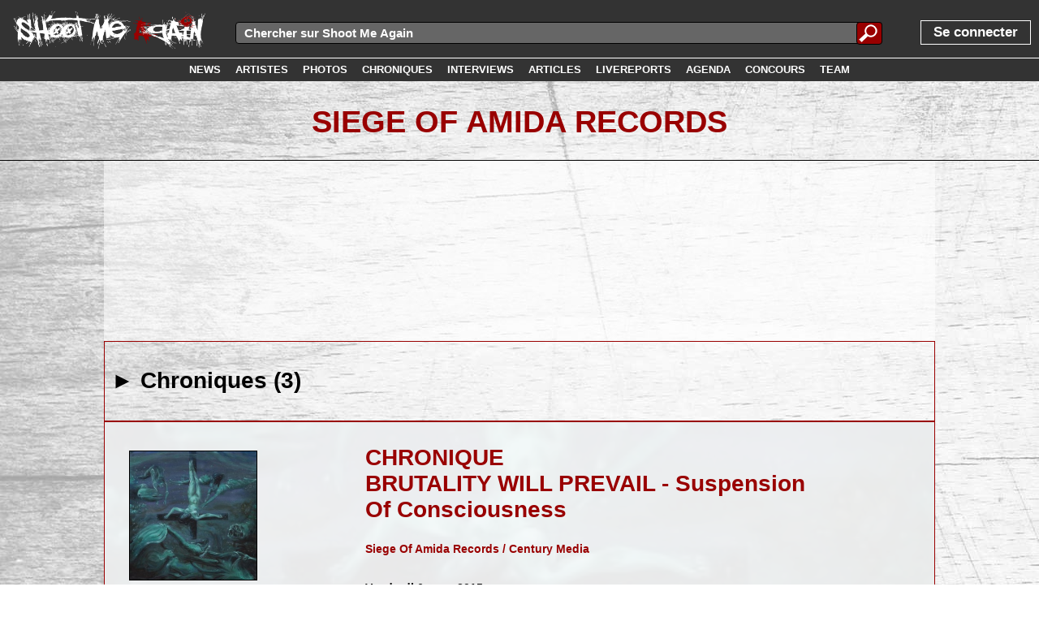

--- FILE ---
content_type: text/html; charset=UTF-8
request_url: https://www.shootmeagain.com/labels/siegeofamidarecords
body_size: 5009
content:
<!DOCTYPE html><html xmlns:og="http://ogp.me/ns#"><head><title>SIEGE OF AMIDA RECORDS</title>

<meta charset="UTF-8">
<link rel=canonical href='https://www.shootmeagain.com/labels/siegeofamidarecords'>
<meta property="og:description" content="SIEGE OF AMIDA RECORDS" />
<meta property="og:title" content="SIEGE OF AMIDA RECORDS" />
<meta property="og:url" content="https://www.shootmeagain.com/labels/siegeofamidarecords" />
<meta property="og:type" content="website" />
<meta property="og:image" content="https://www.shootmeagain.com/images/logo1line2014.png" />

<meta property="og:image:width" content="1181" />
<meta property="og:image:height" content="250" />
<meta property="og:locale" content="fr_FR" />
<meta property="og:site_name" content="Shoot Me Again" />
<meta property='fb:admins' content='erikshootmeagain' />
<meta property='fb:app_id' content='146373435406736' />

<link href='http://fonts.googleapis.com/css?family=Lato:100,200,300,400,500,600,700,800,900' rel='stylesheet' type='text/css'>
<link rel=stylesheet href='https://www.shootmeagain.com/layout.css?1323202216' type='text/css'>
<link rel=stylesheet href='https://www.shootmeagain.com/layout600.css?1323202216' type='text/css'>
<link rel=stylesheet href='https://www.shootmeagain.com/layout900.css?1323202216' type='text/css'>
<link rel=stylesheet href='https://www.shootmeagain.com/layout1200.css?1323202216' type='text/css'>
<link rel=stylesheet href='https://www.shootmeagain.com/layout1600.css?1323202216' type='text/css'>
<link rel=stylesheet href='https://www.shootmeagain.com/layout1900.css?1323202216' type='text/css'>
<link rel=stylesheet href='https://www.shootmeagain.com/layoutheight.css?1323202216' type='text/css'>
<link rel=stylesheet href='https://www.shootmeagain.com/js/jquery-ui-1.11.3.custom/jquery-ui.css' type='text/css'>
<link rel=stylesheet href='https://www.shootmeagain.com/js/jquery-ui-1.11.3.custom/jquery-ui.theme.css' type='text/css'>
<link rel="shortcut icon" href="https://www.shootmeagain.com/images/favicon.ico">
<link rel="icon" type="image/gif" href="https://www.shootmeagain.com/images/animated_favicon1.gif">

<meta name='keywords' content='webzine, chroniques, photos, interview, concours, mp3, video, hardcore, rock, emo, screamo, metal, punk, garage'>
<meta name='author' content='Erik Collard'>
<meta name='publisher' content='Erik Collard'>
<meta name='viewport' content='width=device-width'>
<meta http-equiv="content-language" content="fr">

<script language="javascript" type="text/javascript" src="https://www.shootmeagain.com/js/jquery-1.11.2.min.js"></script>
<script language="javascript" type="text/javascript" src="https://www.shootmeagain.com/js/jquery-ui-1.11.3.custom/jquery-ui.min.js"></script>
<script language="javascript" type="text/javascript" src="https://www.shootmeagain.com/js/editPost.js"></script>
<script language="javascript" type="text/javascript" src="https://www.shootmeagain.com/js/index2/arrayPHP2JS.js"></script>
<script language="javascript" type="text/javascript" src="https://www.shootmeagain.com/js/index2/postcode.js"></script>

</head><body><script type="text/javascript">

  var _gaq = _gaq || [];
  _gaq.push(['_setAccount', 'UA-18637942-1']);
  _gaq.push(['_trackPageview']);

  (function() {
    var ga = document.createElement('script'); ga.type = 'text/javascript'; ga.async = true;
    ga.src = ('https:' == document.location.protocol ? 'https://ssl' : 'http://www') + '.google-analytics.com/ga.js';
    var s = document.getElementsByTagName('script')[0]; s.parentNode.insertBefore(ga, s);
  })();

</script><script type='text/javascript'>  window.___gcfg = {lang: 'fr'};  (function() {    var po = document.createElement('script'); po.type = 'text/javascript'; po.async = true;    po.src = 'https://apis.google.com/js/plusone.js';    var s = document.getElementsByTagName('script')[0]; s.parentNode.insertBefore(po, s);  })();</script><script type="text/javascript">if(typeof wabtn4fg==="undefined"){wabtn4fg=1;h=document.head||document.getElementsByTagName("head")[0],s=document.createElement("script");s.type="text/javascript";s.src="https://www.shootmeagain.com/js/whatsapp-button.js";h.appendChild(s);}</script><script>
  window.fbAsyncInit = function() {
    FB.init({
      appId      : '146373435406736',
      xfbml      : true,
      version    : 'v2.6'
    });
  };

  (function(d, s, id){
     var js, fjs = d.getElementsByTagName(s)[0];
     if (d.getElementById(id)) {return;}
     js = d.createElement(s); js.id = id;
     js.src = '//connect.facebook.net/fr_FR/sdk.js';
     fjs.parentNode.insertBefore(js, fjs);
   }(document, 'script', 'facebook-jssdk'));
</script><div CLASS='topbar' align='left'>
<div CLASS='divlogo' align='left'>

<a href='https://www.shootmeagain.com'  ><img class='logo png' src='https://www.shootmeagain.com/images/logo1linewhite.png' title= "" alt='image'>
</a>
</div>
<div tabindex='1' id='menutoggle'><img class='menutoggleicon' src='https://www.shootmeagain.com/images/menu.png' title= "" alt='image'>
</div>
<div tabindex='1' id='menuuntoggle'><img class='menutoggleicon' src='https://www.shootmeagain.com/images/cross.png' title= "" alt='image'>
</div>
<script>	$(function() { 	$( "#forminputtxtall" ).autocomplete({ 			source: "https://www.shootmeagain.com/datasource/search.php", 		delay:100,			minLength: 3,	select: function(event, ui) {
                        $(event.target).val(ui.item.value);
                        $("#rechercheall").submit();
                        return false;
                    }}); 	});</script><div id='mainsearchfield'><form id=rechercheall method=post action="">
	
	<div class="inputsearchall">
        <input id=forminputtxtall name=forminputtxtall class=forminputtxtall type=text placeholder="Chercher sur Shoot Me Again" value="" required>
    </div>
	<div class="submitbuttonsearchall">
	<input type="submit" id="formsubmitsearchall" class="formsubmitsearchall" value="">
	</div>
	</form></div>
<div id='menu'><div CLASS='menupart1' align='left'>
<a href='https://www.shootmeagain.com/login'><div class='login'><span class='unpeugrand'>Se connecter</span></div></a></div>
<div CLASS='menupart2' align='right'>
<a href='https://www.shootmeagain.com/accueil'><div class='menulink'><div class='menulinktxt'><span class='menulinkfont white'></div></div></a><a href='https://www.shootmeagain.com/news'><div class='menulink'><div class='menulinktxt'><span class='menulinkfont white'>NEWS</div></div></a><a href='https://www.shootmeagain.com/artistes'><div class='menulink'><div class='menulinktxt'><span class='menulinkfont white'>ARTISTES</div></div></a><a href='https://www.shootmeagain.com/photos'><div class='menulink'><div class='menulinktxt'><span class='menulinkfont white'>PHOTOS</div></div></a><a href='https://www.shootmeagain.com/chroniques'><div class='menulink'><div class='menulinktxt'><span class='menulinkfont white'>CHRONIQUES</div></div></a><a href='https://www.shootmeagain.com/interviews'><div class='menulink'><div class='menulinktxt'><span class='menulinkfont white'>INTERVIEWS</div></div></a><a href='https://www.shootmeagain.com/articles'><div class='menulink'><div class='menulinktxt'><span class='menulinkfont white'>ARTICLES</div></div></a><a href='https://www.shootmeagain.com/livereports'><div class='menulink'><div class='menulinktxt'><span class='menulinkfont white'>LIVEREPORTS</div></div></a><a href='https://www.shootmeagain.com/agenda'><div class='menulink'><div class='menulinktxt'><span class='menulinkfont white'>AGENDA</div></div></a><a href='https://www.shootmeagain.com/concours'><div class='menulink'><div class='menulinktxt'><span class='menulinkfont white'>CONCOURS</div></div></a><a href='https://www.shootmeagain.com/team'><div class='menulink'><div class='menulinktxt'><span class='menulinkfont white'>TEAM</div></div></a></div>
</div>
</div>
<div id='menumask'></div>
<div CLASS='topbar2' align='center'>
<a href='https://www.shootmeagain.com/news'><div class='menulink'><div class='menulinktxt'><span class='menulinkfont white'>NEWS</div></div></a><a href='https://www.shootmeagain.com/artistes'><div class='menulink'><div class='menulinktxt'><span class='menulinkfont white'>ARTISTES</div></div></a><a href='https://www.shootmeagain.com/photos'><div class='menulink'><div class='menulinktxt'><span class='menulinkfont white'>PHOTOS</div></div></a><a href='https://www.shootmeagain.com/chroniques'><div class='menulink'><div class='menulinktxt'><span class='menulinkfont white'>CHRONIQUES</div></div></a><a href='https://www.shootmeagain.com/interviews'><div class='menulink'><div class='menulinktxt'><span class='menulinkfont white'>INTERVIEWS</div></div></a><a href='https://www.shootmeagain.com/articles'><div class='menulink'><div class='menulinktxt'><span class='menulinkfont white'>ARTICLES</div></div></a><a href='https://www.shootmeagain.com/livereports'><div class='menulink'><div class='menulinktxt'><span class='menulinkfont white'>LIVEREPORTS</div></div></a><a href='https://www.shootmeagain.com/agenda'><div class='menulink'><div class='menulinktxt'><span class='menulinkfont white'>AGENDA</div></div></a><a href='https://www.shootmeagain.com/concours'><div class='menulink'><div class='menulinktxt'><span class='menulinkfont white'>CONCOURS</div></div></a><a href='https://www.shootmeagain.com/team'><div class='menulink'><div class='menulinktxt'><span class='menulinkfont white'>TEAM</div></div></a></div>
<div CLASS='contenutitre' align='left'>
<div CLASS='contenutitretexte' align='center'>
<h1>
<a href='https://www.shootmeagain.com/labels/siegeofamidarecords' CLASS='h1link' >Siege Of Amida Records</a>
</h1></div>
<div CLASS='contenu' align='left'>
<div CLASS='fullscreentext' align='left'>
<div CLASS='tableband' align='left'>
<table border='0' cellspacing='0' cellpadding='4' Width=100%></table>
</div>
</div>
<div CLASS='conteneurcontenulistes conteneurcontenulistestitres conteneurcontenulistesfirst' align='left'>
<h2>► Chroniques (3)</h2></div>
<a href='https://www.shootmeagain.com/chroniques/4903_brutalitywillprevail_suspensionofconsciousness'><div class="conteneurcontenulistes conteneurcontenulistesfirst"; style="background-image:url(../images/covers/4/4903.jpg);"><div CLASS='imagecoveropacitylistes' align='left'>
<div CLASS='conteneurimagelistes' align='left'>
<img class='imgborder coverslistlong' src='https://www.shootmeagain.com/images/covers/4/4903.jpg' title= "BRUTALITY WILL PREVAIL" alt='image'>
</div>
<div CLASS='conteneurtextelistes' align='left'>
<h2>CHRONIQUE<br/>BRUTALITY WILL PREVAIL - Suspension Of Consciousness</h2><span> Siege Of Amida Records / Century Media</span>
<br/><br/><div CLASS='smartphoneonly' align='center'>
<img class='imgborder coverslist' src='https://www.shootmeagain.com/images/covers/4/4903.jpg' title= "BRUTALITY WILL PREVAIL" alt='image'>
</div>
<br/><div CLASS='blacknolink' align='left'>
<span CLASS='gras'> Vendredi 6 mars 2015</span>
<br/><span> Dire que la scène anglaise est riche, qu'importe le style, serait un euphémisme. Encore plus quand on parle de metal et hardcore. Les groupes talentueux débarquent de l'île non-stop et du coup, certains n'ont pas toujours un succès correspondant à leur génie musical. Exemple : <span style="font-weight: bold">Brutality Will Prevail</span>. Plus de 10 ans d'activité, 2 EP's, 2 albums et pourtant ils restent bloqués à un certain niveau. Si eux avaient créé ce groupe à la base pour le fun, on peut trouver ça dommage qu'ils n'obtiennent pas plus de répondant, surtout quand on voit des groupes moins bon...</span>
</div>
</div>
</div>
</div>
</a><a href='https://www.shootmeagain.com/chroniques/4170_zoax_xiii'><div class="conteneurcontenulistes"; style="background-image:url(../images/covers/4/4170.jpg);"><div CLASS='imagecoveropacitylistes' align='left'>
<div CLASS='conteneurimagelistes' align='left'>
<img class='imgborder coverslistlong' src='https://www.shootmeagain.com/images/covers/4/4170.jpg' title= "ZOAX" alt='image'>
</div>
<div CLASS='conteneurtextelistes' align='left'>
<h2>CHRONIQUE<br/>ZOAX - XIII</h2><span> Siege Of Amida Records / Century Media</span>
<br/><br/><div CLASS='smartphoneonly' align='center'>
<img class='imgborder coverslist' src='https://www.shootmeagain.com/images/covers/4/4170.jpg' title= "ZOAX" alt='image'>
</div>
<br/><div CLASS='blacknolink' align='left'>
<span CLASS='gras'> Mardi 11 mars 2014</span>
<br/><span> Inclassable parmi les inclassables, <span style="font-weight: bold">ZOAX</span> débarque de nulle part avec un premier EP diffusé via <span style="font-weight: bold">Century Media</span>. Rares sont les groupes (exception faite de ceux dont les membres sont déjà connus du grand public par d'autres activités) qui peuvent se targuer d'une si grande diffusion dans les deux premières années de leur existence. 

Sans doute pressés de sortir quelque chose pour le groupe avant que leur bébé ne leur échappe, <span style="font-weight: bold">Siege Of Amida Records</span> et <span style="font-weight: bold">Century Media</span> nous servent donc cet EP 5 titres comme apéritif inattendu....</span>
</div>
</div>
</div>
</div>
</a><a href='https://www.shootmeagain.com/chroniques/3683_heartinhand_almosthere'><div class="conteneurcontenulistes"; style="background-image:url(../images/covers/3/3683.jpg);"><div CLASS='imagecoveropacitylistes' align='left'>
<div CLASS='conteneurimagelistes' align='left'>
<img class='imgborder coverslistlong' src='https://www.shootmeagain.com/images/covers/3/3683.jpg' title= "HEART IN HAND" alt='image'>
</div>
<div CLASS='conteneurtextelistes' align='left'>
<h2>CHRONIQUE<br/>HEART IN HAND - Almost Here</h2><span> Siege Of Amida Records</span>
<br/><br/><div CLASS='smartphoneonly' align='center'>
<img class='imgborder coverslist' src='https://www.shootmeagain.com/images/covers/3/3683.jpg' title= "HEART IN HAND" alt='image'>
</div>
<br/><div CLASS='blacknolink' align='left'>
<span CLASS='gras'> Vendredi 26 juillet 2013</span>
<br/><span> En cette seconde décennie du troisième millénaire, on peut dire que la scène hardcore / metalcore anglaise se porte plus que bien. Les nouveaux groupes prometteurs débarquent tous les jours de l’île britannique et on ne va évidemment pas s’en plaindre. Cette fois-ci, c’est <span style="font-weight: bold">Heart In Hand</span> qui fait parler d’eux avec leur nouveau disque <span style="font-style: italic">Almost Here</span>. Néanmoins, des groupes hardcore, il y en a énormément qui font à peu près la même chose. Alors est-ce que ce combo anglais arrivera à se démarquer du reste de la scène et sortir son épingle du jeu ?...</span>
</div>
</div>
</div>
</div>
</a><div CLASS='clear' align='left'>
</div>
<div CLASS='relatedmore' align='left'>
<h3>► A VOIR ENSUITE</h3></div>
<div class='mainpageframe mainpageframeleft nomargintop'><a href='https://www.shootmeagain.com/concours/1082_desplacespourlehauntingthechapelfestival2026
'><div class='blocaccueilimageleft'><img class='imgblocaccueilimagelefthigh' src='https://www.shootmeagain.com/images/concours/1082_small.jpg' style='margin-top : -140.51522248244%;'></div></a><a href='https://www.shootmeagain.com/concours/1082_desplacespourlehauntingthechapelfestival2026
'><div class='blocaccueilinfosreadmore' align='center'><div class='blocaccueildetails blocaccueildetailscolorconcours'><div class='blocaccueildetailstxtreadmore'>CONCOURS</div></div><div class='blocaccueildetailstimereadmore blocaccueildetailstimeconcourssmall'>17-01-2026</div><div class='blocaccueilinfostexte blocaccueilinfostextenews' align='left'><h3>Des places pour le Haunting the Chapel festival 2026
</h3></div></div></a><div CLASS='blocaccueilhot' align='left'>
<span> FRESH</span>
</div>
</div>
<div class='mainpageframe mainpageframeleft nomargintop'><a href='https://www.shootmeagain.com/articles/407_intheatrumdenoniumfeteses10ans
'><div class='blocaccueilimageleft'><img class='imgblocaccueilimagelefthigh' src='https://www.shootmeagain.com/images/articles/407_small.jpg' style='margin-top : -150.37593984962%;'></div></a><a href='https://www.shootmeagain.com/articles/407_intheatrumdenoniumfeteses10ans
'><div class='blocaccueilinfosreadmore' align='center'><div class='blocaccueildetails blocaccueildetailscolorarticle'><div class='blocaccueildetailstxtreadmore'>ARTICLE</div></div><div class='blocaccueildetailstimereadmore blocaccueildetailstimearticlesmall'>17-01-2026</div><div class='blocaccueilinfostexte blocaccueilinfostextenews' align='left'><h3>In Theatrum Denonium fête ses 10 ans
</h3></div></div></a><div CLASS='blocaccueilhot' align='left'>
<span> FRESH</span>
</div>
</div>
<div class='mainpageframe mainpageframeleft nomargintop'><a href='https://www.shootmeagain.com/interviews/526_louk
'><div class='blocaccueilimageleft'><img class='imgblocaccueilimageleftwide' src='https://www.shootmeagain.com/images/interviews/526_small.jpg' style='margin-left : -141.50943396226%;'></div></a><a href='https://www.shootmeagain.com/interviews/526_louk
'><div class='blocaccueilinfosreadmore' align='center'><div class='blocaccueildetails blocaccueildetailscolorinterview'><div class='blocaccueildetailstxtreadmore'>INTERVIEW</div></div><div class='blocaccueildetailstimereadmore blocaccueildetailstimeinterviewsmall'>17-01-2026</div><div class='blocaccueilinfostexte blocaccueilinfostextenews' align='left'><h3>LOU K
</h3></div></div></a><div CLASS='blocaccueilhot' align='left'>
<span> FRESH</span>
</div>
</div>
<div class='mainpageframe mainpageframeleft nomargintop'><a href='https://www.shootmeagain.com/livereports/1329_ensiferumfreedomcalletdragonypresententleursmeilleursvoeux2026
'><div class='blocaccueilimageleft'><img class='imgblocaccueilimageleftwide' src='https://www.shootmeagain.com/images/livereports/1329_small.jpg' style='margin-left : -190.47619047619%;'></div></a><a href='https://www.shootmeagain.com/livereports/1329_ensiferumfreedomcalletdragonypresententleursmeilleursvoeux2026
'><div class='blocaccueilinfosreadmore' align='center'><div class='blocaccueildetails blocaccueildetailscolorreport'><div class='blocaccueildetailstxtreadmore'>REPORTAGE</div></div><div class='blocaccueildetailstimereadmore blocaccueildetailstimereportsmall'>15-01-2026</div><div class='blocaccueilinfostexte blocaccueilinfostextenews' align='left'><h3>Ensiferum, Freedom Call et Dragony présentent leurs meilleurs voeux 2026
</h3></div></div></a><div CLASS='blocaccueilhot' align='left'>
<span> FRESH</span>
</div>
</div>
<div class='mainpageframe mainpageframeleft nomargintop'><a href='https://www.shootmeagain.com/articles/406_lesconcertsanepasratercemoiscieditionjanvier2026
'><div class='blocaccueilimageleft'><img class='imgblocaccueilimagelefthigh' src='https://www.shootmeagain.com/images/articles/406_small.jpg' style='margin-top : -125%;'></div></a><a href='https://www.shootmeagain.com/articles/406_lesconcertsanepasratercemoiscieditionjanvier2026
'><div class='blocaccueilinfosreadmore' align='center'><div class='blocaccueildetails blocaccueildetailscolorarticle'><div class='blocaccueildetailstxtreadmore'>ARTICLE</div></div><div class='blocaccueildetailstimereadmore blocaccueildetailstimearticlesmall'>13-01-2026</div><div class='blocaccueilinfostexte blocaccueilinfostextenews' align='left'><h3>Les concerts à ne pas râter ce mois-ci (Édition Janvier 2026)
</h3></div></div></a><div CLASS='blocaccueilhot' align='left'>
<span> FRESH</span>
</div>
</div>
<div class='mainpageframe mainpageframeleft nomargintop'><a href='https://www.shootmeagain.com/concours/1081_desentreesgratuitespourlestyxcharitymetal
'><div class='blocaccueilimageleft'><img class='imgblocaccueilimageleftwide' src='https://www.shootmeagain.com/images/concours/1081_small.jpg' style='margin-left : -190.47619047619%;'></div></a><a href='https://www.shootmeagain.com/concours/1081_desentreesgratuitespourlestyxcharitymetal
'><div class='blocaccueilinfosreadmore' align='center'><div class='blocaccueildetails blocaccueildetailscolorconcours'><div class='blocaccueildetailstxtreadmore'>CONCOURS</div></div><div class='blocaccueildetailstimereadmore blocaccueildetailstimeconcourssmall'>12-01-2026</div><div class='blocaccueilinfostexte blocaccueilinfostextenews' align='left'><h3>Des entrées gratuites pour le Styx Charity Metal!
</h3></div></div></a><div CLASS='blocaccueilhot' align='left'>
<span> FRESH</span>
</div>
</div>
</div>
</div>
<div CLASS='footer' align='center'>

<a href='https://www.shootmeagain.com'  ><img class='logofooter png' src='https://www.shootmeagain.com/images/logo1linewhite.png' title= "" alt='image'>
</a>
<br/><br/><div CLASS='footercol1' align='center'>
<span CLASS='gras unpeugrand'> ► PARCOURIR</span>
<br/><br/>
<a href='https://www.shootmeagain.com/news' CLASS='white' >NEWS</a>
<br/>
<a href='https://www.shootmeagain.com/artistes' CLASS='white' >ARTISTES</a>
<br/>
<a href='https://www.shootmeagain.com/photos' CLASS='white' >PHOTOS</a>
<br/>
<a href='https://www.shootmeagain.com/chroniques' CLASS='white' >CHRONIQUES</a>
<br/>
<a href='https://www.shootmeagain.com/interviews' CLASS='white' >INTERVIEWS</a>
<br/>
<a href='https://www.shootmeagain.com/articles' CLASS='white' >ARTICLES</a>
<br/>
<a href='https://www.shootmeagain.com/livereports' CLASS='white' >REPORTAGES</a>
<br/>
<a href='https://www.shootmeagain.com/agenda' CLASS='white' >AGENDA</a>
<br/>
<a href='https://www.shootmeagain.com/videos' CLASS='white' >VIDEOS</a>
<br/>
<a href='https://www.shootmeagain.com/concours' CLASS='white' >CONCOURS</a>
<br/>
<a href='https://www.shootmeagain.com/team' CLASS='white' >TEAM / CONTACT</a>
<br/></div>
<div CLASS='footercol2' align='center'>
<span CLASS='gras unpeugrand'> ► RESEAUX SOCIAUX</span>
<br/><br/><a href='http://www.facebook.com/shootmeagainwebzine' target='_blank'><div class='footersocialcontainer'><div class='footersocial footersocialfb'><img src='https://www.shootmeagain.com/images/share/sharesqfacebook04.png' class='footersocialimg'></div><div class='footersocialtxt'><span class='footersocialtxtfont'>FACEBOOK.COM/SHOOTMEAGAINWEBZINE</span></div></div></a><br/><br/><br/><br/></div>
<div CLASS='footercol3' align='center'>
<span CLASS='gras unpeugrand'> ► SHOOT ME AGAIN ET VOUS</span>
<br/><br/>
<a href='https://www.shootmeagain.com/annonces/valeurs' CLASS='white' >NOTRE EQUIPE A DES VALEURS</a>
<br/>
<a href='https://www.shootmeagain.com/annonces/sefairechroniquer' CLASS='white' >VOUS FAIRE CHRONIQUER</a>
<br/>
<a href='https://www.shootmeagain.com/annonces/paraitredanslesnews' CLASS='white' >PARAITRE DANS NOS NEWS</a>
<br/>
<a href='http://www.shootmeagain.com/articles/305_viensecrireavecnous' CLASS='white' >RECRUTEMENT</a>
<br/></div>
<div CLASS='clear' align='left'>
</div>
<br/><br/><span CLASS='white'> • Toute la structure et le contenu de ce site sont la propriété de Shoot Me Again ASBL •</span>
</div>
</body></html>

--- FILE ---
content_type: text/css
request_url: https://www.shootmeagain.com/layoutheight.css?1323202216
body_size: 54
content:
@media screen and (min-height:0px) {

	img.photo {
		max-height:400px;
	}
    
}

@media screen and (min-height:600px) {

	img.photo {
		max-height:520px;
	}
    
}

@media screen and (min-height:700px) {

	img.photo {
		max-height:620px;
	}
    
}

@media screen and (min-height:800px) {

	img.photo {
		max-height:720px;
	}
    
}

@media screen and (min-height:900px) {

	img.photo {
		max-height:820px;
	}
    
}

@media screen and (min-height:1000px) {

	img.photo {
		max-height:920px;
	}
    
}

@media screen and (min-height:1100px) {

	img.photo {
		max-height:1020px;
	}
    
}

@media screen and (min-height:1200px) {

	img.photo {
		max-height:1120px;
	}
    
}

@media screen and (min-height:1300px) {

	img.photo {
		max-height:1220px;
	}
    
}